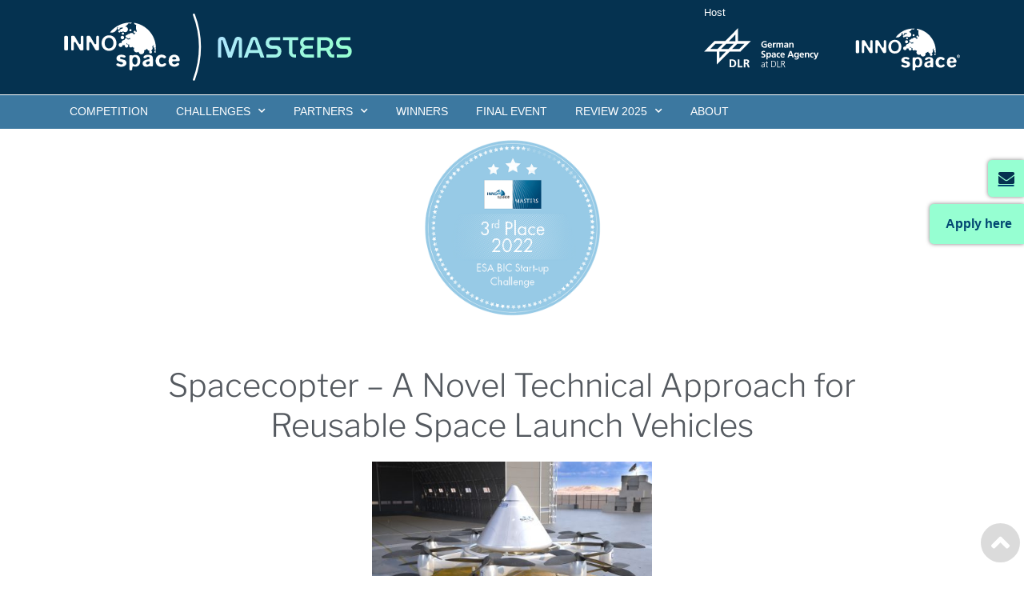

--- FILE ---
content_type: text/css
request_url: https://innospace-masters.de/wp-content/uploads/elementor/css/post-9372.css?ver=1769839596
body_size: 1807
content:
.elementor-kit-9372{--e-global-color-primary:#009EE0;--e-global-color-secondary:#4B4B4D;--e-global-color-text:#54595F;--e-global-color-accent:#8A8D8F;--e-global-color-2929cae0:#009EE2;--e-global-color-3a4337dd:#7A7A7A;--e-global-color-7b272aca:#61CE70;--e-global-color-2db3053e:#4054B2;--e-global-color-306063c9:#23A455;--e-global-color-7468a6aa:#000;--e-global-color-173525d6:#FFF;--e-global-color-b083548:#004671;--e-global-color-c59ef27:#36BE82;--e-global-color-c18436e:#3C78A0;--e-global-color-3998944:#5C5C5C;--e-global-color-8a71411:#FFFFFF;--e-global-color-72dc305:#96FFD2;--e-global-color-75885ae:#AFE6FF;--e-global-typography-primary-font-size:40px;--e-global-typography-primary-font-weight:300;--e-global-typography-primary-line-height:50px;--e-global-typography-secondary-font-size:1.7em;--e-global-typography-secondary-font-weight:300;--e-global-typography-secondary-line-height:45px;--e-global-typography-text-font-family:"Open Sans";--e-global-typography-text-font-weight:300;--e-global-typography-accent-font-family:"Open Sans";--e-global-typography-accent-font-weight:500;}.elementor-kit-9372 e-page-transition{background-color:#FFBC7D;}.elementor-kit-9372 a{color:var( --e-global-color-b083548 );font-weight:400;text-decoration:underline;}.elementor-kit-9372 h1{color:#004671;font-size:40px;font-weight:300;line-height:50px;}.elementor-kit-9372 h2{color:#004671;font-size:1.7em;font-weight:300;line-height:45px;}.elementor-section.elementor-section-boxed > .elementor-container{max-width:1140px;}.e-con{--container-max-width:1140px;}{}h1.entry-title{display:var(--page-title-display);}@media(max-width:1024px){.elementor-section.elementor-section-boxed > .elementor-container{max-width:1024px;}.e-con{--container-max-width:1024px;}}@media(max-width:767px){.elementor-section.elementor-section-boxed > .elementor-container{max-width:767px;}.e-con{--container-max-width:767px;}}

--- FILE ---
content_type: text/css
request_url: https://innospace-masters.de/wp-content/uploads/elementor/css/post-13934.css?ver=1769851437
body_size: 3628
content:
.elementor-widget-image .widget-image-caption{color:var( --e-global-color-text );font-family:var( --e-global-typography-text-font-family ), Sans-serif;font-weight:var( --e-global-typography-text-font-weight );}.elementor-13934 .elementor-element.elementor-element-68cb33f img{width:225px;}.elementor-13934 .elementor-element.elementor-element-4fbaaf2 > .elementor-container{max-width:1000px;}.elementor-13934 .elementor-element.elementor-global-1355{--spacer-size:20px;}.elementor-widget-heading .elementor-heading-title{font-size:var( --e-global-typography-primary-font-size );font-weight:var( --e-global-typography-primary-font-weight );line-height:var( --e-global-typography-primary-line-height );color:var( --e-global-color-primary );}.elementor-13934 .elementor-element.elementor-element-3ec01fe{text-align:center;}.elementor-13934 .elementor-element.elementor-element-3ec01fe .elementor-heading-title{color:#54595f;}.elementor-13934 .elementor-element.elementor-element-0e1047f > .elementor-container{max-width:1000px;}.elementor-13934 .elementor-element.elementor-element-70e155c{text-align:center;}.elementor-13934 .elementor-element.elementor-element-70e155c img{width:350px;}.elementor-13934 .elementor-element.elementor-element-5c6b6db > .elementor-widget-container{padding:0px 200px 0px 200px;}.elementor-13934 .elementor-element.elementor-element-5c6b6db .elementor-wrapper{--video-aspect-ratio:1.77777;}.elementor-13934 .elementor-element.elementor-element-51d0b72 > .elementor-container{max-width:1000px;}.elementor-widget-text-editor{font-family:var( --e-global-typography-text-font-family ), Sans-serif;font-weight:var( --e-global-typography-text-font-weight );color:var( --e-global-color-text );}.elementor-widget-text-editor.elementor-drop-cap-view-stacked .elementor-drop-cap{background-color:var( --e-global-color-primary );}.elementor-widget-text-editor.elementor-drop-cap-view-framed .elementor-drop-cap, .elementor-widget-text-editor.elementor-drop-cap-view-default .elementor-drop-cap{color:var( --e-global-color-primary );border-color:var( --e-global-color-primary );}.elementor-13934 .elementor-element.elementor-element-387c2d3{color:#54595f;}.elementor-13934 .elementor-element.elementor-element-a2508cf > .elementor-container{max-width:1000px;}.elementor-13934 .elementor-element.elementor-element-dc12a0d{color:#54595f;}.elementor-13934 .elementor-element.elementor-element-7ca464a img{width:150px;}.elementor-13934 .elementor-element.elementor-element-0a9072d img{width:180px;}.elementor-13934 .elementor-element.elementor-element-1592ccd img{width:150px;}.elementor-13934 .elementor-element.elementor-element-ab076d7 img{width:180px;}.elementor-widget-global .elementor-button{background-color:var( --e-global-color-accent );font-family:var( --e-global-typography-accent-font-family ), Sans-serif;font-weight:var( --e-global-typography-accent-font-weight );}@media(min-width:768px){.elementor-13934 .elementor-element.elementor-element-84d2baf{width:50%;}.elementor-13934 .elementor-element.elementor-element-8f00560{width:22.9%;}.elementor-13934 .elementor-element.elementor-element-f09b7fa{width:26.432%;}}@media(max-width:1024px){.elementor-widget-heading .elementor-heading-title{font-size:var( --e-global-typography-primary-font-size );line-height:var( --e-global-typography-primary-line-height );}}@media(max-width:767px){.elementor-widget-heading .elementor-heading-title{font-size:var( --e-global-typography-primary-font-size );line-height:var( --e-global-typography-primary-line-height );}}/* Start custom CSS for section, class: .elementor-element-51d0b72 */.elementor-13934 .elementor-element.elementor-element-51d0b72 ul { 
   padding-left: 1.5em;
}/* End custom CSS */

--- FILE ---
content_type: text/css
request_url: https://innospace-masters.de/wp-content/uploads/elementor/css/post-16300.css?ver=1769839596
body_size: 8034
content:
.elementor-16300 .elementor-element.elementor-element-bc455ef > .elementor-element-populated{padding:50px 50px 50px 50px;}.elementor-widget-heading .elementor-heading-title{font-size:var( --e-global-typography-primary-font-size );font-weight:var( --e-global-typography-primary-font-weight );line-height:var( --e-global-typography-primary-line-height );color:var( --e-global-color-primary );}.elementor-16300 .elementor-element.elementor-element-8cdd74f > .elementor-widget-container{margin:25px 0px 0px 0px;}.elementor-16300 .elementor-element.elementor-element-8cdd74f{text-align:center;}.elementor-16300 .elementor-element.elementor-element-8cdd74f .elementor-heading-title{color:#FFFFFF;}.elementor-widget-text-editor{font-family:var( --e-global-typography-text-font-family ), Sans-serif;font-weight:var( --e-global-typography-text-font-weight );color:var( --e-global-color-text );}.elementor-widget-text-editor.elementor-drop-cap-view-stacked .elementor-drop-cap{background-color:var( --e-global-color-primary );}.elementor-widget-text-editor.elementor-drop-cap-view-framed .elementor-drop-cap, .elementor-widget-text-editor.elementor-drop-cap-view-default .elementor-drop-cap{color:var( --e-global-color-primary );border-color:var( --e-global-color-primary );}.elementor-16300 .elementor-element.elementor-element-db84d9f{text-align:center;color:#FFFFFF;}.elementor-widget-form .elementor-field-group > label, .elementor-widget-form .elementor-field-subgroup label{color:var( --e-global-color-text );}.elementor-widget-form .elementor-field-group > label{font-family:var( --e-global-typography-text-font-family ), Sans-serif;font-weight:var( --e-global-typography-text-font-weight );}.elementor-widget-form .elementor-field-type-html{color:var( --e-global-color-text );font-family:var( --e-global-typography-text-font-family ), Sans-serif;font-weight:var( --e-global-typography-text-font-weight );}.elementor-widget-form .elementor-field-group .elementor-field{color:var( --e-global-color-text );}.elementor-widget-form .elementor-field-group .elementor-field, .elementor-widget-form .elementor-field-subgroup label{font-family:var( --e-global-typography-text-font-family ), Sans-serif;font-weight:var( --e-global-typography-text-font-weight );}.elementor-widget-form .elementor-button{font-family:var( --e-global-typography-accent-font-family ), Sans-serif;font-weight:var( --e-global-typography-accent-font-weight );}.elementor-widget-form .e-form__buttons__wrapper__button-next{background-color:var( --e-global-color-accent );}.elementor-widget-form .elementor-button[type="submit"]{background-color:var( --e-global-color-accent );}.elementor-widget-form .e-form__buttons__wrapper__button-previous{background-color:var( --e-global-color-accent );}.elementor-widget-form .elementor-message{font-family:var( --e-global-typography-text-font-family ), Sans-serif;font-weight:var( --e-global-typography-text-font-weight );}.elementor-widget-form .e-form__indicators__indicator, .elementor-widget-form .e-form__indicators__indicator__label{font-family:var( --e-global-typography-accent-font-family ), Sans-serif;font-weight:var( --e-global-typography-accent-font-weight );}.elementor-widget-form{--e-form-steps-indicator-inactive-primary-color:var( --e-global-color-text );--e-form-steps-indicator-active-primary-color:var( --e-global-color-accent );--e-form-steps-indicator-completed-primary-color:var( --e-global-color-accent );--e-form-steps-indicator-progress-color:var( --e-global-color-accent );--e-form-steps-indicator-progress-background-color:var( --e-global-color-text );--e-form-steps-indicator-progress-meter-color:var( --e-global-color-text );}.elementor-widget-form .e-form__indicators__indicator__progress__meter{font-family:var( --e-global-typography-accent-font-family ), Sans-serif;font-weight:var( --e-global-typography-accent-font-weight );}.elementor-16300 .elementor-element.elementor-element-b2eb2b8 .elementor-field-group{padding-right:calc( 10px/2 );padding-left:calc( 10px/2 );margin-bottom:10px;}.elementor-16300 .elementor-element.elementor-element-b2eb2b8 .elementor-form-fields-wrapper{margin-left:calc( -10px/2 );margin-right:calc( -10px/2 );margin-bottom:-10px;}.elementor-16300 .elementor-element.elementor-element-b2eb2b8 .elementor-field-group.recaptcha_v3-bottomleft, .elementor-16300 .elementor-element.elementor-element-b2eb2b8 .elementor-field-group.recaptcha_v3-bottomright{margin-bottom:0;}body.rtl .elementor-16300 .elementor-element.elementor-element-b2eb2b8 .elementor-labels-inline .elementor-field-group > label{padding-left:0px;}body:not(.rtl) .elementor-16300 .elementor-element.elementor-element-b2eb2b8 .elementor-labels-inline .elementor-field-group > label{padding-right:0px;}body .elementor-16300 .elementor-element.elementor-element-b2eb2b8 .elementor-labels-above .elementor-field-group > label{padding-bottom:0px;}.elementor-16300 .elementor-element.elementor-element-b2eb2b8 .elementor-field-group > label, .elementor-16300 .elementor-element.elementor-element-b2eb2b8 .elementor-field-subgroup label{color:#FFFFFF;}.elementor-16300 .elementor-element.elementor-element-b2eb2b8 .elementor-field-type-html{padding-bottom:0px;}.elementor-16300 .elementor-element.elementor-element-b2eb2b8 .elementor-field-group .elementor-field:not(.elementor-select-wrapper){background-color:#ffffff;}.elementor-16300 .elementor-element.elementor-element-b2eb2b8 .elementor-field-group .elementor-select-wrapper select{background-color:#ffffff;}.elementor-16300 .elementor-element.elementor-element-b2eb2b8 .elementor-button{border-style:none;}.elementor-16300 .elementor-element.elementor-element-b2eb2b8 .e-form__buttons__wrapper__button-next{background-color:#053250;color:#ffffff;}.elementor-16300 .elementor-element.elementor-element-b2eb2b8 .elementor-button[type="submit"]{background-color:#053250;color:#ffffff;}.elementor-16300 .elementor-element.elementor-element-b2eb2b8 .elementor-button[type="submit"] svg *{fill:#ffffff;}.elementor-16300 .elementor-element.elementor-element-b2eb2b8 .e-form__buttons__wrapper__button-previous{color:#ffffff;}.elementor-16300 .elementor-element.elementor-element-b2eb2b8 .e-form__buttons__wrapper__button-next:hover{color:#ffffff;}.elementor-16300 .elementor-element.elementor-element-b2eb2b8 .elementor-button[type="submit"]:hover{color:#ffffff;}.elementor-16300 .elementor-element.elementor-element-b2eb2b8 .elementor-button[type="submit"]:hover svg *{fill:#ffffff;}.elementor-16300 .elementor-element.elementor-element-b2eb2b8 .e-form__buttons__wrapper__button-previous:hover{color:#ffffff;}.elementor-16300 .elementor-element.elementor-element-b2eb2b8{--e-form-steps-indicators-spacing:20px;--e-form-steps-indicator-padding:30px;--e-form-steps-indicator-inactive-secondary-color:#ffffff;--e-form-steps-indicator-active-secondary-color:#ffffff;--e-form-steps-indicator-completed-secondary-color:#ffffff;--e-form-steps-divider-width:1px;--e-form-steps-divider-gap:10px;}.elementor-16300 .elementor-element.elementor-element-01b3898{text-align:center;color:#FFFFFF;}#elementor-popup-modal-16300 .dialog-widget-content{animation-duration:1.2s;background-color:transparent;background-image:linear-gradient(180deg, #3C78A0 0%, #36BE82 100%);box-shadow:2px 8px 23px 3px rgba(0,0,0,0.2);}#elementor-popup-modal-16300{background-color:rgba(0,0,0,.8);justify-content:center;align-items:center;pointer-events:all;}#elementor-popup-modal-16300 .dialog-message{width:640px;height:auto;}#elementor-popup-modal-16300 .dialog-close-button{display:flex;font-size:35px;}#elementor-popup-modal-16300 .dialog-close-button i{color:var( --e-global-color-173525d6 );}#elementor-popup-modal-16300 .dialog-close-button svg{fill:var( --e-global-color-173525d6 );}@media(max-width:1024px){.elementor-widget-heading .elementor-heading-title{font-size:var( --e-global-typography-primary-font-size );line-height:var( --e-global-typography-primary-line-height );}}@media(max-width:767px){.elementor-widget-heading .elementor-heading-title{font-size:var( --e-global-typography-primary-font-size );line-height:var( --e-global-typography-primary-line-height );}}

--- FILE ---
content_type: text/css
request_url: https://innospace-masters.de/wp-content/uploads/elementor/css/post-836.css?ver=1769839596
body_size: 30450
content:
.elementor-836 .elementor-element.elementor-element-86f4c3d > .elementor-container > .elementor-column > .elementor-widget-wrap{align-content:flex-start;align-items:flex-start;}.elementor-836 .elementor-element.elementor-element-86f4c3d:not(.elementor-motion-effects-element-type-background), .elementor-836 .elementor-element.elementor-element-86f4c3d > .elementor-motion-effects-container > .elementor-motion-effects-layer{background-color:#053250;}.elementor-836 .elementor-element.elementor-element-86f4c3d{transition:background 0.3s, border 0.3s, border-radius 0.3s, box-shadow 0.3s;margin-top:0px;margin-bottom:0px;padding:0px 0px 0px 0px;}.elementor-836 .elementor-element.elementor-element-86f4c3d > .elementor-background-overlay{transition:background 0.3s, border-radius 0.3s, opacity 0.3s;}.elementor-836 .elementor-element.elementor-element-cbf4c34 > .elementor-element-populated{margin:0% 0% 0% 0%;--e-column-margin-right:0%;--e-column-margin-left:0%;padding:0% 0% 0% 0%;}.elementor-836 .elementor-element.elementor-element-cbf4c34{z-index:10000;}.elementor-836 .elementor-element.elementor-element-76751dc > .elementor-container > .elementor-column > .elementor-widget-wrap{align-content:center;align-items:center;}.elementor-836 .elementor-element.elementor-element-76751dc{margin-top:15px;margin-bottom:15px;padding:0px 0px 0px 0px;}.elementor-836 .elementor-element.elementor-element-4ebd9d7 > .elementor-element-populated{margin:0px 0px 0px 10px;--e-column-margin-right:0px;--e-column-margin-left:10px;padding:0% 0% 0% 0%;}.elementor-widget-image .widget-image-caption{color:var( --e-global-color-text );font-family:var( --e-global-typography-text-font-family ), Sans-serif;font-weight:var( --e-global-typography-text-font-weight );}.elementor-836 .elementor-element.elementor-element-0bb97ec{text-align:left;}.elementor-836 .elementor-element.elementor-element-0bb97ec img{width:360px;}.elementor-bc-flex-widget .elementor-836 .elementor-element.elementor-element-0548de8.elementor-column .elementor-widget-wrap{align-items:center;}.elementor-836 .elementor-element.elementor-element-0548de8.elementor-column.elementor-element[data-element_type="column"] > .elementor-widget-wrap.elementor-element-populated{align-content:center;align-items:center;}.elementor-836 .elementor-element.elementor-element-0548de8 > .elementor-widget-wrap > .elementor-widget:not(.elementor-widget__width-auto):not(.elementor-widget__width-initial):not(:last-child):not(.elementor-absolute){margin-bottom:0px;}.elementor-836 .elementor-element.elementor-element-0548de8 > .elementor-element-populated{margin:0px 10px 0px 0px;--e-column-margin-right:10px;--e-column-margin-left:0px;padding:0px 0px 0px 0px;}.elementor-836 .elementor-element.elementor-element-98e93df{margin-top:0px;margin-bottom:0px;padding:0px 0px 0px 0px;}.elementor-836 .elementor-element.elementor-element-846b5c7.elementor-column > .elementor-widget-wrap{justify-content:flex-end;}.elementor-836 .elementor-element.elementor-element-846b5c7 > .elementor-widget-wrap > .elementor-widget:not(.elementor-widget__width-auto):not(.elementor-widget__width-initial):not(:last-child):not(.elementor-absolute){margin-bottom:0px;}.elementor-836 .elementor-element.elementor-element-846b5c7 > .elementor-element-populated{margin:0px 0px 0px 0px;--e-column-margin-right:0px;--e-column-margin-left:0px;padding:0px 0px 0px 0px;}.elementor-widget-text-editor{font-family:var( --e-global-typography-text-font-family ), Sans-serif;font-weight:var( --e-global-typography-text-font-weight );color:var( --e-global-color-text );}.elementor-widget-text-editor.elementor-drop-cap-view-stacked .elementor-drop-cap{background-color:var( --e-global-color-primary );}.elementor-widget-text-editor.elementor-drop-cap-view-framed .elementor-drop-cap, .elementor-widget-text-editor.elementor-drop-cap-view-default .elementor-drop-cap{color:var( --e-global-color-primary );border-color:var( --e-global-color-primary );}.elementor-836 .elementor-element.elementor-element-97055e3{width:var( --container-widget-width, 320px );max-width:320px;--container-widget-width:320px;--container-widget-flex-grow:0;text-align:left;font-size:0.8em;line-height:1px;color:#ffffff;}.elementor-836 .elementor-element.elementor-element-97055e3 > .elementor-widget-container{margin:0px 0px 0px 0px;padding:0px 0px 0px 0px;}.elementor-836 .elementor-element.elementor-element-cba6075{width:initial;max-width:initial;text-align:left;}.elementor-836 .elementor-element.elementor-element-cba6075 > .elementor-widget-container{margin:0px 0px 15px 0px;padding:0% 0% 0% 0%;}.elementor-836 .elementor-element.elementor-element-cba6075 img{width:320px;}.elementor-836 .elementor-element.elementor-element-06429fa:not(.elementor-motion-effects-element-type-background), .elementor-836 .elementor-element.elementor-element-06429fa > .elementor-motion-effects-container > .elementor-motion-effects-layer{background-color:#3C78A0;}.elementor-836 .elementor-element.elementor-element-06429fa > .elementor-container{min-height:40px;}.elementor-836 .elementor-element.elementor-element-06429fa{border-style:solid;border-width:1px 0px 1px 0px;border-color:#FFFFFF;transition:background 0.3s, border 0.3s, border-radius 0.3s, box-shadow 0.3s;padding:0px 0px 2px 0px;}.elementor-836 .elementor-element.elementor-element-06429fa > .elementor-background-overlay{transition:background 0.3s, border-radius 0.3s, opacity 0.3s;}.elementor-bc-flex-widget .elementor-836 .elementor-element.elementor-element-af21742.elementor-column .elementor-widget-wrap{align-items:center;}.elementor-836 .elementor-element.elementor-element-af21742.elementor-column.elementor-element[data-element_type="column"] > .elementor-widget-wrap.elementor-element-populated{align-content:center;align-items:center;}.elementor-836 .elementor-element.elementor-element-af21742 .elementor-element-populated .elementor-heading-title{color:#ffffff;}.elementor-836 .elementor-element.elementor-element-af21742 .elementor-element-populated a{color:#ffffff;}.elementor-836 .elementor-element.elementor-element-af21742 > .elementor-element-populated{margin:0% 0% 0% 0%;--e-column-margin-right:0%;--e-column-margin-left:0%;padding:0% 0% 0% 0%;}.elementor-widget-nav-menu .elementor-nav-menu .elementor-item{font-size:var( --e-global-typography-primary-font-size );font-weight:var( --e-global-typography-primary-font-weight );line-height:var( --e-global-typography-primary-line-height );}.elementor-widget-nav-menu .elementor-nav-menu--main .elementor-item{color:var( --e-global-color-text );fill:var( --e-global-color-text );}.elementor-widget-nav-menu .elementor-nav-menu--main .elementor-item:hover,
					.elementor-widget-nav-menu .elementor-nav-menu--main .elementor-item.elementor-item-active,
					.elementor-widget-nav-menu .elementor-nav-menu--main .elementor-item.highlighted,
					.elementor-widget-nav-menu .elementor-nav-menu--main .elementor-item:focus{color:var( --e-global-color-accent );fill:var( --e-global-color-accent );}.elementor-widget-nav-menu .elementor-nav-menu--main:not(.e--pointer-framed) .elementor-item:before,
					.elementor-widget-nav-menu .elementor-nav-menu--main:not(.e--pointer-framed) .elementor-item:after{background-color:var( --e-global-color-accent );}.elementor-widget-nav-menu .e--pointer-framed .elementor-item:before,
					.elementor-widget-nav-menu .e--pointer-framed .elementor-item:after{border-color:var( --e-global-color-accent );}.elementor-widget-nav-menu{--e-nav-menu-divider-color:var( --e-global-color-text );}.elementor-widget-nav-menu .elementor-nav-menu--dropdown .elementor-item, .elementor-widget-nav-menu .elementor-nav-menu--dropdown  .elementor-sub-item{font-family:var( --e-global-typography-accent-font-family ), Sans-serif;font-weight:var( --e-global-typography-accent-font-weight );}.elementor-836 .elementor-element.elementor-element-d417745 > .elementor-widget-container{margin:0px 0px 0px 0px;padding:0px 0px 0px 0px;}.elementor-836 .elementor-element.elementor-element-d417745 .elementor-menu-toggle{margin:0 auto;background-color:rgba(84,89,95,0);border-width:0px;border-radius:0px;}.elementor-836 .elementor-element.elementor-element-d417745 .elementor-nav-menu .elementor-item{font-family:"Open Sans", Sans-serif;font-size:14px;font-weight:400;text-transform:uppercase;line-height:40px;letter-spacing:0px;}.elementor-836 .elementor-element.elementor-element-d417745 .elementor-nav-menu--main .elementor-item{color:#ffffff;fill:#ffffff;padding-left:17px;padding-right:17px;padding-top:0px;padding-bottom:0px;}.elementor-836 .elementor-element.elementor-element-d417745 .elementor-nav-menu--main .elementor-item:hover,
					.elementor-836 .elementor-element.elementor-element-d417745 .elementor-nav-menu--main .elementor-item.elementor-item-active,
					.elementor-836 .elementor-element.elementor-element-d417745 .elementor-nav-menu--main .elementor-item.highlighted,
					.elementor-836 .elementor-element.elementor-element-d417745 .elementor-nav-menu--main .elementor-item:focus{color:#fff;}.elementor-836 .elementor-element.elementor-element-d417745 .elementor-nav-menu--main:not(.e--pointer-framed) .elementor-item:before,
					.elementor-836 .elementor-element.elementor-element-d417745 .elementor-nav-menu--main:not(.e--pointer-framed) .elementor-item:after{background-color:#053250;}.elementor-836 .elementor-element.elementor-element-d417745 .e--pointer-framed .elementor-item:before,
					.elementor-836 .elementor-element.elementor-element-d417745 .e--pointer-framed .elementor-item:after{border-color:#053250;}.elementor-836 .elementor-element.elementor-element-d417745 .elementor-nav-menu--main .elementor-item.elementor-item-active{color:#ffffff;}.elementor-836 .elementor-element.elementor-element-d417745{--e-nav-menu-horizontal-menu-item-margin:calc( 1px / 2 );--nav-menu-icon-size:27px;}.elementor-836 .elementor-element.elementor-element-d417745 .elementor-nav-menu--main:not(.elementor-nav-menu--layout-horizontal) .elementor-nav-menu > li:not(:last-child){margin-bottom:1px;}.elementor-836 .elementor-element.elementor-element-d417745 .elementor-item:before{border-radius:0px;}.elementor-836 .elementor-element.elementor-element-d417745 .e--animation-shutter-in-horizontal .elementor-item:before{border-radius:0px 0px 0 0;}.elementor-836 .elementor-element.elementor-element-d417745 .e--animation-shutter-in-horizontal .elementor-item:after{border-radius:0 0 0px 0px;}.elementor-836 .elementor-element.elementor-element-d417745 .e--animation-shutter-in-vertical .elementor-item:before{border-radius:0 0px 0px 0;}.elementor-836 .elementor-element.elementor-element-d417745 .e--animation-shutter-in-vertical .elementor-item:after{border-radius:0px 0 0 0px;}.elementor-836 .elementor-element.elementor-element-d417745 .elementor-nav-menu--dropdown a, .elementor-836 .elementor-element.elementor-element-d417745 .elementor-menu-toggle{color:rgba(255,255,255,0.78);fill:rgba(255,255,255,0.78);}.elementor-836 .elementor-element.elementor-element-d417745 .elementor-nav-menu--dropdown{background-color:#3C78A0;border-style:solid;border-width:0px 0px 0px 0px;border-color:#053250;border-radius:0px 0px 6px 6px;}.elementor-836 .elementor-element.elementor-element-d417745 .elementor-nav-menu--dropdown a:hover,
					.elementor-836 .elementor-element.elementor-element-d417745 .elementor-nav-menu--dropdown a:focus,
					.elementor-836 .elementor-element.elementor-element-d417745 .elementor-nav-menu--dropdown a.elementor-item-active,
					.elementor-836 .elementor-element.elementor-element-d417745 .elementor-nav-menu--dropdown a.highlighted,
					.elementor-836 .elementor-element.elementor-element-d417745 .elementor-menu-toggle:hover,
					.elementor-836 .elementor-element.elementor-element-d417745 .elementor-menu-toggle:focus{color:#ffffff;}.elementor-836 .elementor-element.elementor-element-d417745 .elementor-nav-menu--dropdown a:hover,
					.elementor-836 .elementor-element.elementor-element-d417745 .elementor-nav-menu--dropdown a:focus,
					.elementor-836 .elementor-element.elementor-element-d417745 .elementor-nav-menu--dropdown a.elementor-item-active,
					.elementor-836 .elementor-element.elementor-element-d417745 .elementor-nav-menu--dropdown a.highlighted{background-color:#053250;}.elementor-836 .elementor-element.elementor-element-d417745 .elementor-nav-menu--dropdown .elementor-item, .elementor-836 .elementor-element.elementor-element-d417745 .elementor-nav-menu--dropdown  .elementor-sub-item{font-size:15px;}.elementor-836 .elementor-element.elementor-element-d417745 .elementor-nav-menu--dropdown li:first-child a{border-top-left-radius:0px;border-top-right-radius:0px;}.elementor-836 .elementor-element.elementor-element-d417745 .elementor-nav-menu--dropdown li:last-child a{border-bottom-right-radius:6px;border-bottom-left-radius:6px;}.elementor-836 .elementor-element.elementor-element-d417745 .elementor-nav-menu--dropdown a{padding-left:50px;padding-right:50px;padding-top:9px;padding-bottom:9px;}.elementor-836 .elementor-element.elementor-element-d417745 .elementor-nav-menu--dropdown li:not(:last-child){border-style:solid;border-color:#053250;border-bottom-width:2px;}.elementor-836 .elementor-element.elementor-element-d417745 .elementor-nav-menu--main > .elementor-nav-menu > li > .elementor-nav-menu--dropdown, .elementor-836 .elementor-element.elementor-element-d417745 .elementor-nav-menu__container.elementor-nav-menu--dropdown{margin-top:0px !important;}.elementor-836 .elementor-element.elementor-element-d417745 div.elementor-menu-toggle{color:rgba(255,255,255,0.7);}.elementor-836 .elementor-element.elementor-element-d417745 div.elementor-menu-toggle svg{fill:rgba(255,255,255,0.7);}.elementor-836 .elementor-element.elementor-element-d417745 div.elementor-menu-toggle:hover, .elementor-836 .elementor-element.elementor-element-d417745 div.elementor-menu-toggle:focus{color:#e2e3e4;}.elementor-836 .elementor-element.elementor-element-d417745 div.elementor-menu-toggle:hover svg, .elementor-836 .elementor-element.elementor-element-d417745 div.elementor-menu-toggle:focus svg{fill:#e2e3e4;}.elementor-836 .elementor-element.elementor-element-6732170{margin-top:0px;margin-bottom:0px;padding:0% 0% 0% 0%;z-index:10;}.elementor-836 .elementor-element.elementor-element-9f94ada:not(.elementor-motion-effects-element-type-background) > .elementor-widget-wrap, .elementor-836 .elementor-element.elementor-element-9f94ada > .elementor-widget-wrap > .elementor-motion-effects-container > .elementor-motion-effects-layer{background-color:#96FFD2;}.elementor-836 .elementor-element.elementor-element-9f94ada:hover > .elementor-element-populated{background-color:var( --e-global-color-b083548 );}.elementor-836 .elementor-element.elementor-element-9f94ada > .elementor-element-populated{border-style:solid;border-width:0px 0px 0px 0px;box-shadow:0px 0px 5px 0px rgba(0,0,0,0.5);transition:background 0.6s, border 0.3s, border-radius 0.3s, box-shadow 0.3s;margin:0px 0px 0px 0px;--e-column-margin-right:0px;--e-column-margin-left:0px;padding:8px 0px 8px 0px;}.elementor-836 .elementor-element.elementor-element-9f94ada > .elementor-element-populated, .elementor-836 .elementor-element.elementor-element-9f94ada > .elementor-element-populated > .elementor-background-overlay, .elementor-836 .elementor-element.elementor-element-9f94ada > .elementor-background-slideshow{border-radius:5px 0px 0px 5px;}.elementor-836 .elementor-element.elementor-element-9f94ada > .elementor-element-populated > .elementor-background-overlay{transition:background 0.3s, border-radius 0.3s, opacity 0.3s;}.elementor-widget-icon-list .elementor-icon-list-item:not(:last-child):after{border-color:var( --e-global-color-text );}.elementor-widget-icon-list .elementor-icon-list-icon i{color:var( --e-global-color-primary );}.elementor-widget-icon-list .elementor-icon-list-icon svg{fill:var( --e-global-color-primary );}.elementor-widget-icon-list .elementor-icon-list-item > .elementor-icon-list-text, .elementor-widget-icon-list .elementor-icon-list-item > a{font-family:var( --e-global-typography-text-font-family ), Sans-serif;font-weight:var( --e-global-typography-text-font-weight );}.elementor-widget-icon-list .elementor-icon-list-text{color:var( --e-global-color-secondary );}.elementor-836 .elementor-element.elementor-element-c3090ed > .elementor-widget-container{margin:0% 0% 0% 0%;padding:5px 5px 5px 10px;}.elementor-836 .elementor-element.elementor-element-c3090ed .elementor-icon-list-items:not(.elementor-inline-items) .elementor-icon-list-item:not(:last-child){padding-block-end:calc(0px/2);}.elementor-836 .elementor-element.elementor-element-c3090ed .elementor-icon-list-items:not(.elementor-inline-items) .elementor-icon-list-item:not(:first-child){margin-block-start:calc(0px/2);}.elementor-836 .elementor-element.elementor-element-c3090ed .elementor-icon-list-items.elementor-inline-items .elementor-icon-list-item{margin-inline:calc(0px/2);}.elementor-836 .elementor-element.elementor-element-c3090ed .elementor-icon-list-items.elementor-inline-items{margin-inline:calc(-0px/2);}.elementor-836 .elementor-element.elementor-element-c3090ed .elementor-icon-list-items.elementor-inline-items .elementor-icon-list-item:after{inset-inline-end:calc(-0px/2);}.elementor-836 .elementor-element.elementor-element-c3090ed .elementor-icon-list-icon i{color:#053250;transition:color 0.3s;}.elementor-836 .elementor-element.elementor-element-c3090ed .elementor-icon-list-icon svg{fill:#053250;transition:fill 0.3s;}.elementor-836 .elementor-element.elementor-element-c3090ed{--e-icon-list-icon-size:20px;--icon-vertical-offset:0px;}.elementor-836 .elementor-element.elementor-element-c3090ed .elementor-icon-list-text{transition:color 0.3s;}.elementor-836 .elementor-element.elementor-element-e40f4db{margin-top:0px;margin-bottom:0px;padding:0% 0% 0% 0%;z-index:10;}.elementor-836 .elementor-element.elementor-element-ec22d05:not(.elementor-motion-effects-element-type-background) > .elementor-widget-wrap, .elementor-836 .elementor-element.elementor-element-ec22d05 > .elementor-widget-wrap > .elementor-motion-effects-container > .elementor-motion-effects-layer{background-color:#96FFD2;}.elementor-836 .elementor-element.elementor-element-ec22d05:hover > .elementor-element-populated{background-color:var( --e-global-color-b083548 );}.elementor-836 .elementor-element.elementor-element-ec22d05 > .elementor-element-populated{border-style:solid;border-width:0px 0px 0px 0px;box-shadow:0px 0px 5px 0px rgba(0,0,0,0.5);transition:background 0.6s, border 0.3s, border-radius 0.3s, box-shadow 0.3s;margin:0px 0px 0px 0px;--e-column-margin-right:0px;--e-column-margin-left:0px;padding:8px 0px 8px 0px;}.elementor-836 .elementor-element.elementor-element-ec22d05 > .elementor-element-populated, .elementor-836 .elementor-element.elementor-element-ec22d05 > .elementor-element-populated > .elementor-background-overlay, .elementor-836 .elementor-element.elementor-element-ec22d05 > .elementor-background-slideshow{border-radius:5px 0px 0px 5px;}.elementor-836 .elementor-element.elementor-element-ec22d05 > .elementor-element-populated > .elementor-background-overlay{transition:background 0.3s, border-radius 0.3s, opacity 0.3s;}.elementor-836 .elementor-element.elementor-element-e2e5bc5 > .elementor-widget-container{margin:0% 0% 0% 0%;padding:5px 15px 5px 15px;}.elementor-836 .elementor-element.elementor-element-e2e5bc5 .elementor-icon-list-items:not(.elementor-inline-items) .elementor-icon-list-item:not(:last-child){padding-block-end:calc(0px/2);}.elementor-836 .elementor-element.elementor-element-e2e5bc5 .elementor-icon-list-items:not(.elementor-inline-items) .elementor-icon-list-item:not(:first-child){margin-block-start:calc(0px/2);}.elementor-836 .elementor-element.elementor-element-e2e5bc5 .elementor-icon-list-items.elementor-inline-items .elementor-icon-list-item{margin-inline:calc(0px/2);}.elementor-836 .elementor-element.elementor-element-e2e5bc5 .elementor-icon-list-items.elementor-inline-items{margin-inline:calc(-0px/2);}.elementor-836 .elementor-element.elementor-element-e2e5bc5 .elementor-icon-list-items.elementor-inline-items .elementor-icon-list-item:after{inset-inline-end:calc(-0px/2);}.elementor-836 .elementor-element.elementor-element-e2e5bc5 .elementor-icon-list-icon i{color:#FFFFFF00;transition:color 0.3s;}.elementor-836 .elementor-element.elementor-element-e2e5bc5 .elementor-icon-list-icon svg{fill:#FFFFFF00;transition:fill 0.3s;}.elementor-836 .elementor-element.elementor-element-e2e5bc5{--e-icon-list-icon-size:0px;--icon-vertical-offset:0px;}.elementor-836 .elementor-element.elementor-element-e2e5bc5 .elementor-icon-list-text{color:#004671;transition:color 0.3s;}.elementor-theme-builder-content-area{height:400px;}.elementor-location-header:before, .elementor-location-footer:before{content:"";display:table;clear:both;}@media(max-width:1024px) and (min-width:768px){.elementor-836 .elementor-element.elementor-element-4ebd9d7{width:50%;}.elementor-836 .elementor-element.elementor-element-0548de8{width:50%;}.elementor-836 .elementor-element.elementor-element-af21742{width:100%;}}@media(max-width:1024px){.elementor-836 .elementor-element.elementor-element-cbf4c34 > .elementor-element-populated{margin:0px 0px 0px 0px;--e-column-margin-right:0px;--e-column-margin-left:0px;}.elementor-836 .elementor-element.elementor-element-4ebd9d7 > .elementor-element-populated{margin:0px 0px 0px 0px;--e-column-margin-right:0px;--e-column-margin-left:0px;padding:0px 0px 0px 15px;}.elementor-836 .elementor-element.elementor-element-0548de8 > .elementor-element-populated{margin:0px 0px 0px 0px;--e-column-margin-right:0px;--e-column-margin-left:0px;padding:0px 15px 0px 0px;}.elementor-836 .elementor-element.elementor-element-97055e3 > .elementor-widget-container{margin:0em 0em 0em 0em;}.elementor-836 .elementor-element.elementor-element-97055e3{column-gap:0px;text-align:left;}.elementor-836 .elementor-element.elementor-element-cba6075 > .elementor-widget-container{margin:0px 0px 0px 0px;padding:0% 0% 0% 0%;}.elementor-836 .elementor-element.elementor-element-cba6075{text-align:left;}.elementor-836 .elementor-element.elementor-element-06429fa > .elementor-container{min-height:40px;}.elementor-widget-nav-menu .elementor-nav-menu .elementor-item{font-size:var( --e-global-typography-primary-font-size );line-height:var( --e-global-typography-primary-line-height );}.elementor-836 .elementor-element.elementor-element-d417745 > .elementor-widget-container{margin:0px 0px 0px 0px;padding:0px 0px 0px 8px;}.elementor-836 .elementor-element.elementor-element-d417745 .elementor-nav-menu--dropdown{border-radius:0px 1px 6px 6px;}.elementor-836 .elementor-element.elementor-element-d417745 .elementor-nav-menu--dropdown li:first-child a{border-top-left-radius:0px;border-top-right-radius:1px;}.elementor-836 .elementor-element.elementor-element-d417745 .elementor-nav-menu--dropdown li:last-child a{border-bottom-right-radius:6px;border-bottom-left-radius:6px;}.elementor-836 .elementor-element.elementor-element-d417745 .elementor-nav-menu--dropdown a{padding-left:10px;padding-right:10px;padding-top:7px;padding-bottom:7px;}.elementor-836 .elementor-element.elementor-element-d417745 .elementor-nav-menu--main > .elementor-nav-menu > li > .elementor-nav-menu--dropdown, .elementor-836 .elementor-element.elementor-element-d417745 .elementor-nav-menu__container.elementor-nav-menu--dropdown{margin-top:0px !important;}}@media(max-width:767px){.elementor-836 .elementor-element.elementor-element-86f4c3d{margin-top:0px;margin-bottom:0px;padding:0px 0px 0px 0px;}.elementor-836 .elementor-element.elementor-element-cbf4c34 > .elementor-element-populated{margin:0px 0px 0px 0px;--e-column-margin-right:0px;--e-column-margin-left:0px;}.elementor-836 .elementor-element.elementor-element-76751dc{margin-top:010px;margin-bottom:10px;}.elementor-836 .elementor-element.elementor-element-4ebd9d7{width:50%;}.elementor-bc-flex-widget .elementor-836 .elementor-element.elementor-element-4ebd9d7.elementor-column .elementor-widget-wrap{align-items:center;}.elementor-836 .elementor-element.elementor-element-4ebd9d7.elementor-column.elementor-element[data-element_type="column"] > .elementor-widget-wrap.elementor-element-populated{align-content:center;align-items:center;}.elementor-836 .elementor-element.elementor-element-4ebd9d7 > .elementor-widget-wrap > .elementor-widget:not(.elementor-widget__width-auto):not(.elementor-widget__width-initial):not(:last-child):not(.elementor-absolute){margin-bottom:0px;}.elementor-836 .elementor-element.elementor-element-4ebd9d7 > .elementor-element-populated{margin:0% 0% 0% 0%;--e-column-margin-right:0%;--e-column-margin-left:0%;}.elementor-836 .elementor-element.elementor-element-0548de8{width:50%;}.elementor-bc-flex-widget .elementor-836 .elementor-element.elementor-element-0548de8.elementor-column .elementor-widget-wrap{align-items:flex-start;}.elementor-836 .elementor-element.elementor-element-0548de8.elementor-column.elementor-element[data-element_type="column"] > .elementor-widget-wrap.elementor-element-populated{align-content:flex-start;align-items:flex-start;}.elementor-836 .elementor-element.elementor-element-0548de8 > .elementor-widget-wrap > .elementor-widget:not(.elementor-widget__width-auto):not(.elementor-widget__width-initial):not(:last-child):not(.elementor-absolute){margin-bottom:0px;}.elementor-836 .elementor-element.elementor-element-0548de8 > .elementor-element-populated{margin:0px 0px 0px 0px;--e-column-margin-right:0px;--e-column-margin-left:0px;padding:0px 0px 0px 0px;}.elementor-836 .elementor-element.elementor-element-846b5c7 > .elementor-element-populated{margin:0px 0px 0px 0px;--e-column-margin-right:0px;--e-column-margin-left:0px;padding:10px 15px 10px 15px;}.elementor-836 .elementor-element.elementor-element-97055e3 > .elementor-widget-container{margin:0em 0em -0.8em 0em;padding:0px 0px 0px 0px;}.elementor-836 .elementor-element.elementor-element-97055e3{--container-widget-width:280px;--container-widget-flex-grow:0;width:var( --container-widget-width, 280px );max-width:280px;text-align:left;font-size:0.7em;}.elementor-836 .elementor-element.elementor-element-cba6075 > .elementor-widget-container{margin:0px 0px 0px 0px;padding:0px 0px 0px 0px;}.elementor-836 .elementor-element.elementor-element-cba6075{text-align:right;}.elementor-836 .elementor-element.elementor-element-06429fa > .elementor-container{min-height:40px;}.elementor-836 .elementor-element.elementor-element-06429fa{padding:1px 1px 1px 1px;}.elementor-bc-flex-widget .elementor-836 .elementor-element.elementor-element-af21742.elementor-column .elementor-widget-wrap{align-items:flex-start;}.elementor-836 .elementor-element.elementor-element-af21742.elementor-column.elementor-element[data-element_type="column"] > .elementor-widget-wrap.elementor-element-populated{align-content:flex-start;align-items:flex-start;}.elementor-836 .elementor-element.elementor-element-af21742 > .elementor-element-populated{margin:0% 0% -10% 0%;--e-column-margin-right:0%;--e-column-margin-left:0%;}.elementor-widget-nav-menu .elementor-nav-menu .elementor-item{font-size:var( --e-global-typography-primary-font-size );line-height:var( --e-global-typography-primary-line-height );}.elementor-836 .elementor-element.elementor-element-d417745 > .elementor-widget-container{margin:0% 0% 0% 0%;padding:0px 0px 0px 0px;}.elementor-836 .elementor-element.elementor-element-d417745 .elementor-nav-menu--dropdown .elementor-item, .elementor-836 .elementor-element.elementor-element-d417745 .elementor-nav-menu--dropdown  .elementor-sub-item{font-size:14px;}.elementor-836 .elementor-element.elementor-element-d417745 .elementor-nav-menu--dropdown{border-radius:4px 4px 4px 4px;}.elementor-836 .elementor-element.elementor-element-d417745 .elementor-nav-menu--dropdown li:first-child a{border-top-left-radius:4px;border-top-right-radius:4px;}.elementor-836 .elementor-element.elementor-element-d417745 .elementor-nav-menu--dropdown li:last-child a{border-bottom-right-radius:4px;border-bottom-left-radius:4px;}.elementor-836 .elementor-element.elementor-element-d417745 .elementor-nav-menu--dropdown a{padding-left:30px;padding-right:30px;padding-top:5px;padding-bottom:5px;}.elementor-836 .elementor-element.elementor-element-d417745 .elementor-nav-menu--main > .elementor-nav-menu > li > .elementor-nav-menu--dropdown, .elementor-836 .elementor-element.elementor-element-d417745 .elementor-nav-menu__container.elementor-nav-menu--dropdown{margin-top:0px !important;}}/* Start custom CSS for column, class: .elementor-element-0548de8 */.elementor-836 .elementor-element.elementor-element-0548de8 {
    text-align: right;
}/* End custom CSS */
/* Start custom CSS for nav-menu, class: .elementor-element-d417745 */.elementor-menu-toggle i::after {
    content: "NAVIGATION";
    margin-left: 10px;
    font-size: 18px;
    font-family: "Lexend" !important;
    font-weight: 500;
}/* End custom CSS */
/* Start custom CSS for column, class: .elementor-element-af21742 */.elementor-836 .elementor-element.elementor-element-af21742 a {
    text-decoration: none!important;
}/* End custom CSS */
/* Start custom CSS for column, class: .elementor-element-9f94ada */.elementor-836 .elementor-element.elementor-element-9f94ada:hover {
    cursor: pointer;
}
.elementor-836 .elementor-element.elementor-element-9f94ada:hover li span i {
    color: white !important;
}/* End custom CSS */
/* Start custom CSS for section, class: .elementor-element-6732170 */.elementor-836 .elementor-element.elementor-element-6732170 {
    top: 200px !important;
    right: 0 !important;
    position: fixed !important;
}/* End custom CSS */
/* Start custom CSS for column, class: .elementor-element-ec22d05 */.elementor-836 .elementor-element.elementor-element-ec22d05:hover {
    cursor: pointer;
}
.elementor-836 .elementor-element.elementor-element-ec22d05:hover li span {
    color: white !important;
}
.elementor-836 .elementor-element.elementor-element-ec22d05 a {
    color: #004671 !important;
    text-decoration: none !important;
    font-weight: bold !important;
}
.elementor-836 .elementor-element.elementor-element-ec22d05 span.elementor-inline-editing {
    white-space: nowrap;
    color: #004671 !important;
}/* End custom CSS */
/* Start custom CSS for section, class: .elementor-element-e40f4db */.elementor-836 .elementor-element.elementor-element-e40f4db {
    top: 255px !important;
    right: 0 !important;
    position: fixed !important;
}/* End custom CSS */

--- FILE ---
content_type: text/css
request_url: https://innospace-masters.de/wp-content/uploads/elementor/css/post-412.css?ver=1769839596
body_size: 16266
content:
.elementor-412 .elementor-element.elementor-element-106a8df:not(.elementor-motion-effects-element-type-background), .elementor-412 .elementor-element.elementor-element-106a8df > .elementor-motion-effects-container > .elementor-motion-effects-layer{background-color:#053250;}.elementor-412 .elementor-element.elementor-element-106a8df > .elementor-container{max-width:1140px;min-height:139px;}.elementor-412 .elementor-element.elementor-element-106a8df{transition:background 0.3s, border 0.3s, border-radius 0.3s, box-shadow 0.3s;padding:20px 0px 25px 0px;}.elementor-412 .elementor-element.elementor-element-106a8df > .elementor-background-overlay{transition:background 0.3s, border-radius 0.3s, opacity 0.3s;}.elementor-bc-flex-widget .elementor-412 .elementor-element.elementor-element-630c56e.elementor-column .elementor-widget-wrap{align-items:flex-start;}.elementor-412 .elementor-element.elementor-element-630c56e.elementor-column.elementor-element[data-element_type="column"] > .elementor-widget-wrap.elementor-element-populated{align-content:flex-start;align-items:flex-start;}.elementor-412 .elementor-element.elementor-element-630c56e > .elementor-widget-wrap > .elementor-widget:not(.elementor-widget__width-auto):not(.elementor-widget__width-initial):not(:last-child):not(.elementor-absolute){margin-bottom:0px;}.elementor-412 .elementor-element.elementor-element-630c56e > .elementor-element-populated{margin:0px 0px 0px 0px;--e-column-margin-right:0px;--e-column-margin-left:0px;}.elementor-widget-heading .elementor-heading-title{font-size:var( --e-global-typography-primary-font-size );font-weight:var( --e-global-typography-primary-font-weight );line-height:var( --e-global-typography-primary-line-height );color:var( --e-global-color-primary );}.elementor-412 .elementor-element.elementor-element-502343b > .elementor-widget-container{margin:0% 0% 10% 0%;}.elementor-412 .elementor-element.elementor-element-502343b .elementor-heading-title{font-size:1.5em;font-weight:400;text-transform:none;letter-spacing:0px;color:#ffffff;}.elementor-bc-flex-widget .elementor-412 .elementor-element.elementor-element-77f256b.elementor-column .elementor-widget-wrap{align-items:flex-start;}.elementor-412 .elementor-element.elementor-element-77f256b.elementor-column.elementor-element[data-element_type="column"] > .elementor-widget-wrap.elementor-element-populated{align-content:flex-start;align-items:flex-start;}.elementor-412 .elementor-element.elementor-element-77f256b > .elementor-widget-wrap > .elementor-widget:not(.elementor-widget__width-auto):not(.elementor-widget__width-initial):not(:last-child):not(.elementor-absolute){margin-bottom:10px;}.elementor-widget-nav-menu .elementor-nav-menu .elementor-item{font-size:var( --e-global-typography-primary-font-size );font-weight:var( --e-global-typography-primary-font-weight );line-height:var( --e-global-typography-primary-line-height );}.elementor-widget-nav-menu .elementor-nav-menu--main .elementor-item{color:var( --e-global-color-text );fill:var( --e-global-color-text );}.elementor-widget-nav-menu .elementor-nav-menu--main .elementor-item:hover,
					.elementor-widget-nav-menu .elementor-nav-menu--main .elementor-item.elementor-item-active,
					.elementor-widget-nav-menu .elementor-nav-menu--main .elementor-item.highlighted,
					.elementor-widget-nav-menu .elementor-nav-menu--main .elementor-item:focus{color:var( --e-global-color-accent );fill:var( --e-global-color-accent );}.elementor-widget-nav-menu .elementor-nav-menu--main:not(.e--pointer-framed) .elementor-item:before,
					.elementor-widget-nav-menu .elementor-nav-menu--main:not(.e--pointer-framed) .elementor-item:after{background-color:var( --e-global-color-accent );}.elementor-widget-nav-menu .e--pointer-framed .elementor-item:before,
					.elementor-widget-nav-menu .e--pointer-framed .elementor-item:after{border-color:var( --e-global-color-accent );}.elementor-widget-nav-menu{--e-nav-menu-divider-color:var( --e-global-color-text );}.elementor-widget-nav-menu .elementor-nav-menu--dropdown .elementor-item, .elementor-widget-nav-menu .elementor-nav-menu--dropdown  .elementor-sub-item{font-family:var( --e-global-typography-accent-font-family ), Sans-serif;font-weight:var( --e-global-typography-accent-font-weight );}.elementor-412 .elementor-element.elementor-element-f027220 .elementor-nav-menu .elementor-item{font-size:15px;font-weight:400;line-height:1.2em;}.elementor-412 .elementor-element.elementor-element-f027220 .elementor-nav-menu--main .elementor-item{color:#FFFFFF;fill:#FFFFFF;padding-left:0px;padding-right:0px;}.elementor-412 .elementor-element.elementor-element-f027220 .elementor-nav-menu--main .elementor-item:hover,
					.elementor-412 .elementor-element.elementor-element-f027220 .elementor-nav-menu--main .elementor-item.elementor-item-active,
					.elementor-412 .elementor-element.elementor-element-f027220 .elementor-nav-menu--main .elementor-item.highlighted,
					.elementor-412 .elementor-element.elementor-element-f027220 .elementor-nav-menu--main .elementor-item:focus{color:#FFFFFF;fill:#FFFFFF;}.elementor-bc-flex-widget .elementor-412 .elementor-element.elementor-element-0d7438a.elementor-column .elementor-widget-wrap{align-items:flex-start;}.elementor-412 .elementor-element.elementor-element-0d7438a.elementor-column.elementor-element[data-element_type="column"] > .elementor-widget-wrap.elementor-element-populated{align-content:flex-start;align-items:flex-start;}.elementor-412 .elementor-element.elementor-element-0d7438a > .elementor-widget-wrap > .elementor-widget:not(.elementor-widget__width-auto):not(.elementor-widget__width-initial):not(:last-child):not(.elementor-absolute){margin-bottom:10px;}.elementor-412 .elementor-element.elementor-element-4204441 .elementor-nav-menu .elementor-item{font-size:15px;font-weight:400;line-height:1.2em;}.elementor-412 .elementor-element.elementor-element-4204441 .elementor-nav-menu--main .elementor-item{color:#FFFFFF;fill:#FFFFFF;padding-left:0px;padding-right:0px;}.elementor-412 .elementor-element.elementor-element-4204441 .elementor-nav-menu--main .elementor-item:hover,
					.elementor-412 .elementor-element.elementor-element-4204441 .elementor-nav-menu--main .elementor-item.elementor-item-active,
					.elementor-412 .elementor-element.elementor-element-4204441 .elementor-nav-menu--main .elementor-item.highlighted,
					.elementor-412 .elementor-element.elementor-element-4204441 .elementor-nav-menu--main .elementor-item:focus{color:#FFFFFF;fill:#FFFFFF;}.elementor-bc-flex-widget .elementor-412 .elementor-element.elementor-element-23e819b.elementor-column .elementor-widget-wrap{align-items:flex-start;}.elementor-412 .elementor-element.elementor-element-23e819b.elementor-column.elementor-element[data-element_type="column"] > .elementor-widget-wrap.elementor-element-populated{align-content:flex-start;align-items:flex-start;}.elementor-412 .elementor-element.elementor-element-23e819b > .elementor-widget-wrap > .elementor-widget:not(.elementor-widget__width-auto):not(.elementor-widget__width-initial):not(:last-child):not(.elementor-absolute){margin-bottom:10px;}.elementor-412 .elementor-element.elementor-element-6e841f7 .elementor-nav-menu .elementor-item{font-size:15px;font-weight:400;line-height:1.2em;}.elementor-412 .elementor-element.elementor-element-6e841f7 .elementor-nav-menu--main .elementor-item{color:#FFFFFF;fill:#FFFFFF;padding-left:0px;padding-right:0px;}.elementor-412 .elementor-element.elementor-element-6e841f7 .elementor-nav-menu--main .elementor-item:hover,
					.elementor-412 .elementor-element.elementor-element-6e841f7 .elementor-nav-menu--main .elementor-item.elementor-item-active,
					.elementor-412 .elementor-element.elementor-element-6e841f7 .elementor-nav-menu--main .elementor-item.highlighted,
					.elementor-412 .elementor-element.elementor-element-6e841f7 .elementor-nav-menu--main .elementor-item:focus{color:#FFFFFF;fill:#FFFFFF;}.elementor-412 .elementor-element.elementor-element-60950d0 > .elementor-container{min-height:30px;}.elementor-412 .elementor-element.elementor-element-60950d0{margin-top:-77px;margin-bottom:0px;z-index:100;}.elementor-412 .elementor-element.elementor-element-670d93a > .elementor-element-populated{margin:0px 0px 0px 0px;--e-column-margin-right:0px;--e-column-margin-left:0px;}.elementor-widget-icon.elementor-view-stacked .elementor-icon{background-color:var( --e-global-color-primary );}.elementor-widget-icon.elementor-view-framed .elementor-icon, .elementor-widget-icon.elementor-view-default .elementor-icon{color:var( --e-global-color-primary );border-color:var( --e-global-color-primary );}.elementor-widget-icon.elementor-view-framed .elementor-icon, .elementor-widget-icon.elementor-view-default .elementor-icon svg{fill:var( --e-global-color-primary );}.elementor-412 .elementor-element.elementor-element-8686577 > .elementor-widget-container{margin:0px 0px 0px 0px;padding:0px 0px 0px 0px;}.elementor-412 .elementor-element.elementor-element-8686577{z-index:65000;}.elementor-412 .elementor-element.elementor-element-8686577 .elementor-icon-wrapper{text-align:left;}.elementor-412 .elementor-element.elementor-element-8686577.elementor-view-stacked .elementor-icon{background-color:rgba(0,0,0,0.14);}.elementor-412 .elementor-element.elementor-element-8686577.elementor-view-framed .elementor-icon, .elementor-412 .elementor-element.elementor-element-8686577.elementor-view-default .elementor-icon{color:rgba(0,0,0,0.14);border-color:rgba(0,0,0,0.14);}.elementor-412 .elementor-element.elementor-element-8686577.elementor-view-framed .elementor-icon, .elementor-412 .elementor-element.elementor-element-8686577.elementor-view-default .elementor-icon svg{fill:rgba(0,0,0,0.14);}.elementor-412 .elementor-element.elementor-element-8686577.elementor-view-stacked .elementor-icon:hover{background-color:#000000;}.elementor-412 .elementor-element.elementor-element-8686577.elementor-view-framed .elementor-icon:hover, .elementor-412 .elementor-element.elementor-element-8686577.elementor-view-default .elementor-icon:hover{color:#000000;border-color:#000000;}.elementor-412 .elementor-element.elementor-element-8686577.elementor-view-framed .elementor-icon:hover, .elementor-412 .elementor-element.elementor-element-8686577.elementor-view-default .elementor-icon:hover svg{fill:#000000;}.elementor-412 .elementor-element.elementor-element-8686577 .elementor-icon{font-size:37px;padding:6px;}.elementor-412 .elementor-element.elementor-element-8686577 .elementor-icon svg{height:37px;}.elementor-412 .elementor-element.elementor-element-349a2dd8 > .elementor-container > .elementor-column > .elementor-widget-wrap{align-content:center;align-items:center;}.elementor-412 .elementor-element.elementor-element-349a2dd8:not(.elementor-motion-effects-element-type-background), .elementor-412 .elementor-element.elementor-element-349a2dd8 > .elementor-motion-effects-container > .elementor-motion-effects-layer{background-color:#3C78A0;}.elementor-412 .elementor-element.elementor-element-349a2dd8 > .elementor-container{min-height:50px;}.elementor-412 .elementor-element.elementor-element-349a2dd8{transition:background 0.3s, border 0.3s, border-radius 0.3s, box-shadow 0.3s;}.elementor-412 .elementor-element.elementor-element-349a2dd8 > .elementor-background-overlay{transition:background 0.3s, border-radius 0.3s, opacity 0.3s;}.elementor-412 .elementor-element.elementor-element-1e13d020 .elementor-heading-title{font-size:13px;font-weight:300;color:rgba(255,255,255,0.81);}.elementor-412 .elementor-element.elementor-element-68fa4640{--grid-template-columns:repeat(0, auto);--icon-size:20px;--grid-column-gap:24px;--grid-row-gap:0px;}.elementor-412 .elementor-element.elementor-element-68fa4640 .elementor-widget-container{text-align:right;}.elementor-412 .elementor-element.elementor-element-68fa4640 .elementor-social-icon{background-color:rgba(0,0,0,0);--icon-padding:0em;}.elementor-412 .elementor-element.elementor-element-68fa4640 .elementor-social-icon i{color:rgba(255,255,255,0.78);}.elementor-412 .elementor-element.elementor-element-68fa4640 .elementor-social-icon svg{fill:rgba(255,255,255,0.78);}.elementor-412 .elementor-element.elementor-element-68fa4640 .elementor-social-icon:hover i{color:#262835;}.elementor-412 .elementor-element.elementor-element-68fa4640 .elementor-social-icon:hover svg{fill:#262835;}.elementor-theme-builder-content-area{height:400px;}.elementor-location-header:before, .elementor-location-footer:before{content:"";display:table;clear:both;}@media(max-width:1024px) and (min-width:768px){.elementor-412 .elementor-element.elementor-element-630c56e{width:100%;}.elementor-412 .elementor-element.elementor-element-77f256b{width:33.3%;}.elementor-412 .elementor-element.elementor-element-0d7438a{width:33.3%;}.elementor-412 .elementor-element.elementor-element-23e819b{width:33.3%;}}@media(max-width:1024px){.elementor-412 .elementor-element.elementor-element-106a8df{padding:10px 20px 50px 20px;}.elementor-412 .elementor-element.elementor-element-630c56e > .elementor-element-populated{margin:0px 0px 40px 0px;--e-column-margin-right:0px;--e-column-margin-left:0px;}.elementor-widget-heading .elementor-heading-title{font-size:var( --e-global-typography-primary-font-size );line-height:var( --e-global-typography-primary-line-height );}.elementor-412 .elementor-element.elementor-element-502343b > .elementor-widget-container{margin:0% 0% -7% 0%;padding:0px 0px 0px 0px;}.elementor-widget-nav-menu .elementor-nav-menu .elementor-item{font-size:var( --e-global-typography-primary-font-size );line-height:var( --e-global-typography-primary-line-height );}.elementor-412 .elementor-element.elementor-element-349a2dd8{padding:0px 20px 0px 20px;}}@media(max-width:767px){.elementor-412 .elementor-element.elementor-element-106a8df{padding:0px 0px 0px 0px;}.elementor-412 .elementor-element.elementor-element-630c56e{width:100%;}.elementor-412 .elementor-element.elementor-element-630c56e > .elementor-element-populated{margin:0px 0px 040px 0px;--e-column-margin-right:0px;--e-column-margin-left:0px;}.elementor-widget-heading .elementor-heading-title{font-size:var( --e-global-typography-primary-font-size );line-height:var( --e-global-typography-primary-line-height );}.elementor-412 .elementor-element.elementor-element-77f256b{width:50%;}.elementor-widget-nav-menu .elementor-nav-menu .elementor-item{font-size:var( --e-global-typography-primary-font-size );line-height:var( --e-global-typography-primary-line-height );}.elementor-412 .elementor-element.elementor-element-0d7438a{width:50%;}.elementor-412 .elementor-element.elementor-element-23e819b{width:50%;}.elementor-412 .elementor-element.elementor-element-63017a04{width:50%;}.elementor-412 .elementor-element.elementor-element-1e13d020{text-align:left;}.elementor-412 .elementor-element.elementor-element-3de43818{width:50%;}.elementor-412 .elementor-element.elementor-element-68fa4640 .elementor-widget-container{text-align:right;}}/* Start custom CSS for nav-menu, class: .elementor-element-f027220 */.elementor-412 .elementor-element.elementor-element-f027220 a:hover {
    text-decoration: underline !important;
}/* End custom CSS */
/* Start custom CSS for column, class: .elementor-element-77f256b */.elementor-412 .elementor-element.elementor-element-77f256b a {
    text-decoration: none!important;
}/* End custom CSS */
/* Start custom CSS for nav-menu, class: .elementor-element-4204441 */.elementor-412 .elementor-element.elementor-element-4204441 a:hover {
    text-decoration: underline !important;
}/* End custom CSS */
/* Start custom CSS for column, class: .elementor-element-0d7438a */.elementor-412 .elementor-element.elementor-element-0d7438a a {
    text-decoration: none!important;
}/* End custom CSS */
/* Start custom CSS for nav-menu, class: .elementor-element-6e841f7 */.elementor-412 .elementor-element.elementor-element-6e841f7 a:hover {
    text-decoration: underline !important;
}/* End custom CSS */
/* Start custom CSS for column, class: .elementor-element-23e819b */.elementor-412 .elementor-element.elementor-element-23e819b a {
    text-decoration: none!important;
}/* End custom CSS */
/* Start custom CSS for section, class: .elementor-element-60950d0 */.elementor-412 .elementor-element.elementor-element-60950d0 {
    width: 5%;
    margin-left: 95%;
}/* End custom CSS */

--- FILE ---
content_type: image/svg+xml
request_url: https://innospace-masters.de/wp-content/uploads/2018/09/DLRRF-IS-Logo-W-EN.svg
body_size: 12711
content:
<svg xmlns="http://www.w3.org/2000/svg" xmlns:xlink="http://www.w3.org/1999/xlink" id="Ebene_1" x="0px" y="0px" viewBox="0 0 561.1 92.2" style="enable-background:new 0 0 561.1 92.2;" xml:space="preserve"><style type="text/css">	.st0{fill:#FFFFFF;}</style><g>	<path class="st0" d="M74.5,28.2V0.3L46.7,28.2H22.8L0,51h28v28l28-28h23.7l22.8-22.8H74.5z M68.8,14.2v14.1H54.7L68.8,14.2z    M13.8,45.3L25.1,34h15.8L29.6,45.3H13.8z M33.7,65.3V51h14.2L33.7,65.3z M53.7,45.3h-16L49,34h16L53.7,45.3z M77.4,45.3H61.8   L73.1,34h15.6L77.4,45.3z"></path>	<path class="st0" d="M60.8,67.7h-4.7v17h4.7c5.2,0,9.8-1.8,9.8-8.5S66,67.7,60.8,67.7z M61.4,82.1h-1.9V70.4h1.9   c2.8,0,5.6,2.1,5.6,5.8C67,80,64.3,82.1,61.4,82.1z"></path>	<polygon class="st0" points="74.2,67.7 77.6,67.7 77.6,82.1 84.2,82.1 84.2,84.8 74.2,84.8  "></polygon>	<path class="st0" d="M97.3,78.1c-0.3-0.8-0.9-1.7-1.8-1.8l0,0c2.2-0.3,3.5-1.9,3.5-3.9c0-4.7-4.4-4.6-8-4.6h-3.7v17h3.4v-7.1h1.1   c1.4,0,1.9,0.5,2.4,1.8l2,5.3h3.8L97.3,78.1z M91.8,75h-1.1v-4.6h1.1c1.7,0,3.6,0.2,3.6,2.2C95.4,74.8,93.5,75,91.8,75z"></path></g><g>	<path class="st0" d="M554,61.1c0-1.8,1.5-3.4,3.4-3.4s3.4,1.5,3.4,3.4c0,1.8-1.5,3.4-3.4,3.4S554,62.9,554,61.1z M559.9,61.1   c0-1.6-1.1-2.7-2.5-2.7s-2.5,1.1-2.5,2.7c0,1.6,1.1,2.7,2.5,2.7S559.9,62.6,559.9,61.1z M556,59.1h1.4c0.9,0,1.4,0.3,1.4,1.1   c0,0.7-0.4,1-1,1l1,1.7h-0.7l-1-1.6h-0.4v1.6H556V59.1z M556.7,60.8h0.6c0.4,0,0.8-0.1,0.8-0.6c0-0.4-0.4-0.5-0.8-0.5h-0.6V60.8z"></path>	<path class="st0" d="M439.3,68.5c0,1.7,1.5,2.2,5.4,3c4.9,0.9,7,3.3,7,6.4c0,4.8-4.2,7.6-10,7.6c-5.9,0-9.4-2.7-9.4-4.2   c0-1.4,1.4-2.4,2.5-2.4c2.4,0,3.3,2.1,7.2,2.1c1.9,0,3.1-1.2,3.1-2.2c0-2-2.1-2.1-6.2-3.1c-3.5-0.8-6.3-2.5-6.3-6.1   c0-4.6,4.5-7.2,9.1-7.2s8.5,1.7,8.5,3.4c0,1.2-1.4,2.4-2.6,2.4c-1.8,0-2.9-1.3-5.7-1.3C440.7,66.8,439.3,67.3,439.3,68.5z    M478.2,73.6c0,7.3-3.2,11.6-9.1,11.6c-1.8,0-3.5-0.6-3.9-0.6c-1.4,0-2.3,0.8-2.3,3.4c0,3.2-0.4,4.2-2.8,4.2   c-2.2,0-2.8-0.9-2.8-2.9V65.7c0-1.6,0.8-2.5,2.6-2.5c1.5,0,2.5,0.5,3.6,0.5c1.7,0,2.3-1,5.3-1C474.6,62.8,478.2,67,478.2,73.6z    M467.8,81.3c4.7,0,5-5.9,5-7.6c0-3.8-1.7-6.9-4.8-6.9c-2.9,0-5.1,2.7-5.1,7.3C462.9,78.3,464.9,81.3,467.8,81.3z M499.9,84.9   c-1.8,0-2.6-0.8-3.7-0.8c-2,0-3.3,1.4-6.2,1.4c-4.8,0-7.3-2.7-7.3-6.4c0-3.8,3.1-6.7,9.9-7.6c2.8-0.3,3.7-1.4,3.7-2.4   c0-1.7-1.4-2.8-3-2.8c-3.2,0-3,2.8-6.5,2.8c-1.2,0-2.5-0.3-2.5-1.7c0-1.5,1.8-4.7,8.6-4.7c5.9,0,9.5,1.4,9.5,7.5v12.7   C502.4,84.5,501.4,84.9,499.9,84.9z M491.9,81.2c2.2,0,4.4-2,4.4-4.2c0-1.1-0.6-2-2.1-2c-1.8,0-5.3,1.2-5.3,3.6   C488.9,79.9,490.1,81.2,491.9,81.2z M518.8,62.3c4.2,0,8.7,2.5,8.7,4.7c0,1.1-1.4,2.4-3.2,2.4s-2.8-2-5.1-2c-2,0-4.9,1.5-4.9,6.5   c0,4.4,2.3,6.7,5.2,6.7c3.4,0,3.1-2.1,5.6-2.1c1.3,0,2.5,0.8,2.5,2.1c0,1.7-3.6,5-8.8,5c-6.5,0-11.3-3.9-11.3-11.6   C507.5,67.2,512,62.3,518.8,62.3z M550.8,74.9h-2h-6.9c-2,0-3,0.8-3,2.2c0,1.9,2.2,3.9,4.4,3.9c3.6,0,4.2-3,6.4-3   c1.4,0,2.9,1.2,2.9,2.2c0,1.4-3.1,5.2-9.4,5.2c-6.2,0-10.9-3.8-10.9-11c0-8.7,5.3-12,10.8-12c9.2,0,10.4,8.3,10.4,10   C553.6,74.4,552.8,74.9,550.8,74.9z M542.8,71.5c2.8,0,4.2-0.6,4.2-1.8c0-1.4-1.8-2.9-3.8-2.9c-1.7,0-3.9,1.2-3.9,2.7   C539.3,70.8,540.5,71.5,542.8,71.5z"></path>	<path class="st0" d="M340.1,32.3V50c0,2.9-0.5,4.4-2.8,4.4h-1.9c-2.9,0-2.8-2.3-2.8-6.1l0.1-18.3c0-2.3,0.8-3.5,2.3-3.5h2.6   C340.1,26.4,340.1,28.6,340.1,32.3z M362.8,42.6c1.3,0,1.7-1.4,1.7-3.3V28.9c0-1.8,0.7-2.7,2.3-2.7c2.3,0,2.8,0.6,2.8,3.4v21.9   c0,1.8-0.7,2.7-3.2,2.7c-2.2,0-3.3-0.6-3.9-1.8L355.1,40c-0.3-0.6-1.2-1.8-2.2-1.8c-1.5,0-1.8,1.4-1.8,2.8v10.6   c0,1.8-0.7,2.6-2.6,2.6c-1.8,0-2.5-0.5-2.5-3.3v-22c0-2.7,1.5-2.7,3.2-2.7c3.7,0,2.8-0.3,10.5,12.9C361.5,42.4,362,42.6,362.8,42.6   z M392.4,42.6c1.3,0,1.7-1.4,1.7-3.3V28.9c0-1.8,0.7-2.7,2.3-2.7c2.3,0,2.8,0.6,2.8,3.4v21.9c0,1.8-0.7,2.7-3.2,2.7   c-2.2,0-3.3-0.6-3.9-1.8L384.6,40c-0.3-0.6-1.2-1.8-2.2-1.8c-1.5,0-1.8,1.4-1.8,2.8v10.6c0,1.8-0.7,2.6-2.6,2.6   c-1.8,0-2.5-0.5-2.5-3.3v-22c0-2.7,1.5-2.7,3.2-2.7c3.7,0,2.8-0.3,10.5,12.9C391,42.4,391.5,42.6,392.4,42.6z M432.6,40.3   c0-7.7-5-14.8-14.4-14.8c-6.7,0-14.1,4.7-14.1,15c0,7.7,5,14.6,14.2,14.6C427,55.1,432.6,48.9,432.6,40.3z M410.1,40.2   c0-6.5,3.6-10,8.4-10c5.1,0,8.4,4.4,8.4,10c0,6.2-3.3,10.1-8.7,10.1C413.4,50.4,410.1,46.2,410.1,40.2z"></path>	<path class="st0" d="M507.1,54.5c0.3,0,0.5,0.1,0.7,0.1c-0.1,1.4-0.3,2.8-0.6,4.1c-0.1,0-0.1,0-0.2,0c-1.2,0-2.1-1-2.1-2.2   C505,55.5,505.9,54.5,507.1,54.5z M459.4,13.5c-1.2,0-2.1,1-2.1,2.1s1,2.2,2.1,2.2c1.2,0,2.1-1,2.1-2.2S460.6,13.5,459.4,13.5z    M447.1,22.2c0-1.2-1-2.1-2.1-2.1c-1.2,0-2.1,1-2.1,2.1s1,2.1,2.1,2.1C446.1,24.3,447.1,23.4,447.1,22.2z M440.7,29.7   c0,1.8,1.5,3.3,3.3,3.3s3.3-1.5,3.3-3.3s-1.5-3.3-3.3-3.3C442.2,26.4,440.7,27.9,440.7,29.7z M508,49.3c-0.3-0.1-0.6-0.2-0.9-0.2   H507c0.4-0.2,0.7-0.5,1-0.8c-0.9-23.8-18.7-43.2-41.7-46.7v0.1c0,1.9,1.6,3.5,3.5,3.5c0.2,0,0.4,0,0.6-0.1   c-0.4,1.5-0.7,3.2-0.7,4.8c0,2.8,0.6,5.4,1.7,7.8c-0.7,0.6-1.4,1.2-2,1.9c0.1-0.3,0.2-0.6,0.2-0.9c0-1.2-1-2.2-2.1-2.2   c-1.2,0-2.1,1-2.1,2.2s1,2.1,2.1,2.1c0.4,0,0.8-0.1,1.2-0.3c-0.9,1.1-1.7,2.3-2.3,3.7c-0.8-2-2.7-3.5-5-3.5c-1.8,0-3.4,0.9-4.4,2.3   c-0.3-0.1-0.7-0.2-1.1-0.2c-1.3,0-2.3,0.9-2.6,2.1c-0.2-0.1-0.4-0.1-0.7-0.1c-1.5,0-2.7,1.2-2.7,2.7s1.2,2.7,2.7,2.7   c0.1,0,0.3,0,0.4,0c0.4,0.9,1.3,1.5,2.4,1.5c1,0,1.9-0.6,2.3-1.4c0.3,0.3,0.7,0.5,1,0.7c-0.2,0.5-0.3,1-0.3,1.6   c0,0.2,0,0.5,0.1,0.7c-0.5-0.2-1.1-0.3-1.7-0.3c-0.9,0-1.8,0.3-2.5,0.7c-0.3-1.5-1.6-2.7-3.2-2.7c-1.8,0-3.3,1.5-3.3,3.3   c0,0.1,0,0.1,0,0.2c-0.2,0-0.4-0.1-0.7-0.1c-2.7,0-5,2.2-5,5c0,0.3,0,0.5,0.1,0.8c-0.5-0.2-1.1-0.4-1.7-0.4c-2.2,0-4,1.8-4,4   s1.8,4,4,4s4-1.8,4-4c0-0.1,0-0.1,0-0.2c0.8,0.5,1.6,0.7,2.6,0.7c0.6,0,1.2-0.1,1.7-0.3c-0.2,0.4-0.3,0.9-0.3,1.4   c0,1.8,1.5,3.3,3.3,3.3s3.3-1.5,3.3-3.3s-1.5-3.3-3.3-3.3c-0.2,0-0.4,0-0.6,0.1c0.5-0.7,0.8-1.5,0.8-2.4c0.7,2,2.6,3.4,4.8,3.4   c0.2,0,0.4,0,0.6-0.1c-0.5,0.6-0.8,1.3-0.8,2.2c0,1.8,1.5,3.3,3.3,3.3c1.1,0,2-0.5,2.6-1.3c1.1,1.1,2.5,1.8,4.2,1.9h0.1   c-0.7,0.9-1.1,2.1-1.1,3.3c0,3,2.4,5.5,5.5,5.5c1.4,0,2.7-0.5,3.6-1.4c0.2,2.8,2.6,5,5.4,5c3,0,5.5-2.4,5.5-5.5   c0-0.7-0.1-1.4-0.4-2c2.2-0.5,4.2-1.6,5.9-3c0.6,2.2,2.5,3.8,4.9,4c-0.6,0.5-1,1.3-1,2.1c0,1.5,1.2,2.8,2.8,2.8   c1.5,0,2.8-1.2,2.8-2.8c0-1.2-0.8-2.3-1.9-2.6c1.8-0.9,3.1-2.7,3.1-4.9c0-1.1-0.3-2.2-0.9-3.1c1.3-0.8,2.3-1.9,3.1-3.2   c0.1,0.2,0.3,0.5,0.4,0.6c-0.8,0.5-1.4,1.4-1.4,2.4c0,1.5,1.2,2.8,2.8,2.8c0.1,0,0.2,0,0.3,0c-0.7,0.3-1.2,1.1-1.2,1.9   c0,1.2,1,2.2,2.1,2.2c0.3,0,0.6-0.1,0.8-0.2c0.1-1,0.1-2,0.1-3.1C508.1,49.9,508,49.6,508,49.3z M436,18c0,1.2,1,2.2,2.1,2.2   s2-0.8,2.1-1.9c0.6,0.6,1.4,1,2.3,1c1.1,0,2.1-0.6,2.6-1.5c1,1.1,2.4,1.7,3.9,1.7c3,0,5.4-2.4,5.4-5.4c0-2.9-2.3-5.3-5.3-5.4   c2.8-1.6,5.2-3.9,6.8-6.7c0.6,0.8,1.6,1.3,2.7,1.3c1.4,0,2.6-0.8,3.2-2.1c-1-0.1-2-0.1-3-0.1c-9.7,0-18.7,2.8-26.4,7.7   c-0.4,0.3-0.9,0.6-1.3,0.9c-4.2,2.9-7.9,6.4-11,10.3c1,0.3,2.1,0.5,3.2,0.5c5.1,0,9.3-3.6,10.4-8.3c0.1-0.6,0.2-1.3,0.2-2   c0,0,0,0,0.1,0l0,0c0.6,0.2,1.3,0.4,2,0.5c-0.8,0.3-1.3,1.1-1.3,2c0,1.2,1,2.2,2.1,2.2c1.2,0,2.1-1,2.1-2.2c0-0.7-0.3-1.3-0.8-1.7   c0.6,0.1,1.2,0.1,1.8,0.1c1.8,0,3.6-0.3,5.2-0.7c-0.7,0.8-1.2,1.8-1.4,2.9c-0.4-0.2-0.8-0.3-1.3-0.3c-1.7,0-3.1,1.4-3.1,3.1   c0,0.1,0,0.1,0,0.2c-0.4-0.3-0.8-0.5-1.3-0.5C437,15.8,436,16.8,436,18z"></path></g><g>	<g id="Name">		<g>			<path class="st0" d="M137.2,31c-1.1-0.5-2.5-0.8-3.7-0.8c-3.3,0-5.1,2.2-5.1,5.1c0,2.9,1.7,5,4.8,5c0.8,0,1.3-0.1,1.8-0.2v-3.7     h-3v-2.2h5.7v7.6c-1.5,0.4-3.1,0.8-4.5,0.8c-4.5,0-7.7-2.3-7.7-7c0-4.8,3-7.5,7.7-7.5c1.6,0,2.9,0.2,4.1,0.6L137.2,31z"></path>			<path class="st0" d="M148.4,41.8c-1,0.6-2.1,0.9-3.6,0.9c-3.5,0-5.4-2-5.4-5.4c0-3,1.6-5.5,4.8-5.5c3.8,0,4.9,2.7,4.9,6.2H142     c0.1,1.6,1.2,2.6,3,2.6c1.3,0,2.4-0.5,3.5-1.1V41.8L148.4,41.8z M146.6,36.2c-0.1-1.3-0.7-2.4-2.2-2.4c-1.5,0-2.3,1.1-2.4,2.4     H146.6z"></path>			<path class="st0" d="M151,32h2.4v2.4l0,0c0.1-1,1.2-2.6,2.9-2.6c0.3,0,0.6,0,0.9,0.1v2.7c-0.3-0.1-0.8-0.2-1.2-0.2     c-2.2,0-2.2,2.8-2.2,4.2v3.8H151L151,32L151,32z"></path>			<path class="st0" d="M158.3,32h2.5v1.4l0,0c0.9-1.2,2.1-1.7,3.1-1.7c1.4,0,2.5,0.6,3.1,1.8c0.7-1.2,2-1.8,3.3-1.8     c2.6,0,3.3,1.7,3.3,4v6.5h-2.7v-6.1c0-1,0-2.3-1.5-2.3c-1.8,0-2,2.1-2,3.5v5h-2.7v-6.2c0-1,0-2.3-1.5-2.3c-1.8,0-2,2.1-2,3.5v5     h-2.7V32z"></path>			<path class="st0" d="M176.4,32.6c1.1-0.5,2.5-0.8,3.7-0.8c3.2,0,4.5,1.3,4.5,4.4v1.3c0,1.1,0,1.8,0,2.6c0,0.8,0.1,1.5,0.1,2.3     h-2.4c-0.1-0.6-0.1-1.2-0.1-1.5l0,0c-0.7,1.2-2,1.8-3.2,1.8c-1.8,0-3.7-1.2-3.7-3.1c0-1.5,0.8-2.5,1.7-3s2.4-0.6,3.5-0.6h1.5     c0-1.6-0.8-2.2-2.3-2.2c-1.2,0-2.3,0.5-3.2,1.2L176.4,32.6z M179.6,40.7c0.9,0,1.4-0.4,1.9-1c0.5-0.6,0.6-1.3,0.6-2.1h-1.2     c-1.2,0-3,0.2-3,1.8C177.8,40.3,178.6,40.7,179.6,40.7z"></path>			<path class="st0" d="M186.7,32h2.6v1.4l0,0c0.9-1.2,2-1.6,3.4-1.6c2.5,0,3.6,1.7,3.6,4v6.5h-2.7v-5.6c0-1.2,0-3-1.7-3     c-1.9,0-2.4,2.1-2.4,3.5v5.1h-2.7L186.7,32L186.7,32z"></path>			<path class="st0" d="M133.7,52.1c-0.9-0.4-1.9-0.6-2.9-0.6c-1,0-2.2,0.4-2.2,1.9c0,2.4,6.2,1.4,6.2,6.2c0,3.1-2.4,4.2-5.3,4.2     c-1.5,0-2.2-0.2-3.7-0.6l0.3-2.5c1,0.5,2.1,0.9,3.2,0.9s2.5-0.6,2.5-1.8c0-2.7-6.2-1.5-6.2-6.2c0-3.2,2.4-4.3,4.9-4.3     c1.2,0,2.3,0.2,3.4,0.5L133.7,52.1z"></path>			<path class="st0" d="M136.7,53.2h2.6v1.4l0,0c0.6-1,1.6-1.7,3.3-1.7c3.2,0,4.3,2.5,4.3,5.4c0,2.9-1.2,5.5-4.4,5.5     c-1.2,0-2.1-0.3-3.1-1.4l0,0v5.4h-2.7L136.7,53.2L136.7,53.2z M139.5,58.3c0,1.4,0.6,3.4,2.4,3.4c1.7,0,2.3-1.9,2.3-3.4     c0-1.3-0.5-3.3-2.2-3.3C140.1,55.1,139.5,56.9,139.5,58.3z"></path>			<path class="st0" d="M149.1,53.7c1.1-0.5,2.5-0.8,3.7-0.8c3.2,0,4.5,1.3,4.5,4.4v1.3c0,1.1,0,1.8,0,2.6c0,0.8,0.1,1.5,0.1,2.3     H155c-0.1-0.6-0.1-1.2-0.1-1.5l0,0c-0.7,1.2-2,1.8-3.2,1.8c-1.8,0-3.7-1.2-3.7-3.1c0-1.5,0.8-2.5,1.7-3c1-0.5,2.4-0.6,3.5-0.6     h1.5c0-1.6-0.8-2.2-2.3-2.2c-1.2,0-2.3,0.5-3.2,1.2L149.1,53.7z M152.3,61.8c0.9,0,1.4-0.4,1.9-1s0.6-1.3,0.6-2.1h-1.2     c-1.2,0-3,0.2-3,1.8C150.6,61.4,151.3,61.8,152.3,61.8z"></path>			<path class="st0" d="M166.2,55.5c-0.5-0.2-1-0.4-1.8-0.4c-1.6,0-2.8,1.3-2.8,3.3s0.9,3.4,2.8,3.4c0.8,0,1.6-0.3,2.1-0.5l0.1,2.2     c-0.8,0.3-1.6,0.4-2.7,0.4c-3.4,0-5.1-2.3-5.1-5.5c0-3,1.7-5.4,5-5.4c1.1,0,1.9,0.1,2.6,0.4L166.2,55.5z"></path>			<path class="st0" d="M176.4,63c-1,0.6-2.1,0.9-3.6,0.9c-3.5,0-5.4-2-5.4-5.4c0-3,1.6-5.5,4.8-5.5c3.8,0,4.9,2.7,4.9,6.2h-7.2     c0.1,1.6,1.2,2.6,3,2.6c1.3,0,2.4-0.5,3.5-1.1V63z M174.6,57.4c-0.1-1.3-0.7-2.4-2.2-2.4c-1.5,0-2.3,1.1-2.4,2.4H174.6z"></path>			<path class="st0" d="M188.3,49.5h3.2l5.6,14.1h-3.2l-1.2-3.3H187l-1.2,3.3h-2.9L188.3,49.5z M189.9,52.3L189.9,52.3l-2.1,5.8h4.1     L189.9,52.3z"></path>			<path class="st0" d="M207.8,53.2v9.4c0,2.8-1.2,5.5-5.5,5.5c-1.1,0-2.3-0.2-3.6-0.7l0.2-2.3c0.9,0.5,2.2,0.9,3,0.9     c3,0,3.2-2.2,3.2-4l0,0c-0.5,0.9-1.7,1.6-3.3,1.6c-3.1,0-4.2-2.5-4.2-5.3c0-2.5,1.2-5.4,4.4-5.4c1.3,0,2.4,0.5,3.2,1.6l0,0v-1.4     L207.8,53.2L207.8,53.2z M205.1,58.3c0-1.7-0.7-3.3-2.3-3.3c-1.8,0-2.4,1.7-2.4,3.3c0,1.4,0.8,3.2,2.3,3.2     C204.4,61.5,205.1,60,205.1,58.3z"></path>			<path class="st0" d="M218.5,63c-1,0.6-2.1,0.9-3.6,0.9c-3.5,0-5.4-2-5.4-5.4c0-3,1.6-5.5,4.8-5.5c3.8,0,4.9,2.7,4.9,6.2h-7.2     c0.1,1.6,1.2,2.6,3,2.6c1.3,0,2.4-0.5,3.5-1.1V63z M216.7,57.4c-0.1-1.3-0.7-2.4-2.2-2.4c-1.5,0-2.3,1.1-2.4,2.4H216.7z"></path>			<path class="st0" d="M221,53.2h2.6v1.4l0,0c0.9-1.2,2-1.6,3.4-1.6c2.5,0,3.6,1.7,3.6,4v6.5h-2.7V58c0-1.2,0-3-1.7-3     c-1.9,0-2.4,2.1-2.4,3.5v5.1H221L221,53.2L221,53.2z"></path>			<path class="st0" d="M239.6,55.5c-0.5-0.2-1.1-0.4-1.8-0.4c-1.6,0-2.8,1.3-2.8,3.3s0.9,3.4,2.8,3.4c0.8,0,1.6-0.3,2.1-0.5     l0.1,2.2c-0.8,0.3-1.6,0.4-2.7,0.4c-3.4,0-5.1-2.3-5.1-5.5c0-3,1.7-5.4,5-5.4c1.1,0,1.9,0.1,2.6,0.4L239.6,55.5z"></path>			<path class="st0" d="M245.8,60.8L245.8,60.8l2.5-7.6h2.8l-3.9,10.3c-0.9,2.3-1.5,4.5-4.3,4.5c-0.7,0-1.2-0.1-1.9-0.3l0.2-2     c0.4,0.1,0.8,0.2,1.3,0.2c1.1,0,1.7-0.8,1.7-1.8l-3.9-11h3L245.8,60.8z"></path>			<path class="st0" d="M132.1,83.1L132.1,83.1c-0.6,1.2-2,1.9-3.3,1.9c-2.9,0-3.4-2-3.4-2.9c0-3.5,3.7-3.7,6.3-3.7h0.3V78     c0-1.7-0.7-2.7-2.3-2.7c-1.1,0-2.1,0.3-3,0.9v-1.2c0.8-0.4,2.1-0.7,3-0.7c2.5,0,3.7,1.2,3.7,3.8v4.5c0,0.9,0,1.4,0.1,2.1h-1.2     v-1.6H132.1z M131.9,79.6h-0.4c-2.2,0-4.8,0.2-4.8,2.5c0,1.3,1,1.8,2.1,1.8c3,0,3.1-2.6,3.1-3.7V79.6z"></path>			<path class="st0" d="M140.2,75.6h-2.3v6.6c0,1,0.4,1.7,1.3,1.7c0.5,0,0.8-0.1,1.2-0.3l0.1,1.1c-0.3,0.1-1,0.3-1.5,0.3     c-2.3,0-2.3-1.5-2.3-3.5v-6.1h-2v-1.1h2v-2.5l1.2-0.5v2.9h2.3V75.6z"></path>			<path class="st0" d="M147.4,70.7h3.5c5,0,7,2.9,7,7c0,5.1-3.4,7-8.1,7h-2.5L147.4,70.7L147.4,70.7z M148.7,83.5h1.2     c4,0,6.6-1.6,6.6-6c0-4.3-2.6-5.8-5.7-5.8h-2.1V83.5z"></path>			<path class="st0" d="M160.4,70.7h1.3v12.9h5.7v1.2h-7V70.7z"></path>			<path class="st0" d="M169.2,70.7h3.7c2.5,0,4.1,1.1,4.1,3.7c0,1.8-1.3,3.1-3.2,3.3l0,0c1.2,0.1,1.3,0.8,1.8,1.7l2.4,5.5h-1.5     l-2-4.8c-0.8-1.8-1.4-1.9-2.8-1.9h-1.2v6.6h-1.3L169.2,70.7L169.2,70.7z M170.5,76.9h1.4c1.6,0,3.6-0.7,3.6-2.6     c0-2.3-1.6-2.4-3.6-2.4h-1.4V76.9z"></path>		</g>	</g></g></svg>